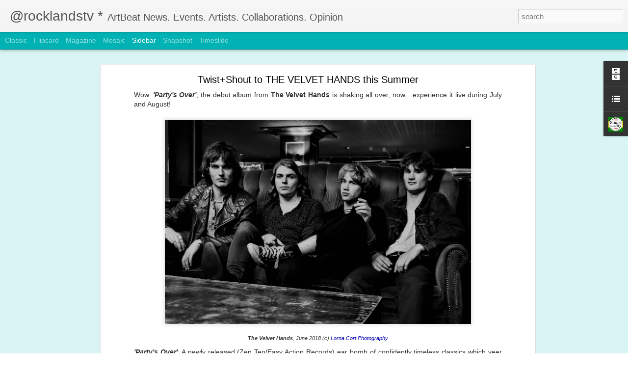

--- FILE ---
content_type: text/javascript
request_url: https://www.blogblog.com/dynamicviews/488fc340cdb1c4a9/js/sidebar.js
body_size: 37499
content:
(function(){blogger.compileTemplate('\x3c!-- Expected scope: Any. Attributes {format, type} --\x3e\n{template:Adsense}\n{block:HasAdsense}\n<div class=\'adsense\' data-host=\'{AdsenseHost}\' data-client=\'{AdsenseClient}\'\n     data-format=\'{format}\' data-type=\'{type}\'></div>\n{/block:HasAdsense}\n{/template:Adsense}\n\x3c!-- Attributes {class, top, bottom, title} --\x3e\n{template:Ribbon}\n{block:Ifurl}\n<a class="ribbon {class} {block:small}small{/block:small}" title="{title}" href="{url}" itemprop="url">\n{/block:Ifurl}\n{block:IfNoturl}\n<abbr class="ribbon {class} {block:small}small{/block:small}" title="{title}">\n{/block:IfNoturl}\n  <div class="top ribbon-piece">{top}</div>\n  <div class="bottom ribbon-piece">{bottom}</div>\n  <div class="tail">\n    <div class="left ribbon-piece"></div>\n    <div class="right ribbon-piece"></div>\n  </div>\n{block:Ifurl}\n</a>\n{/block:Ifurl}\n{block:IfNoturl}\n</abbr>\n{/block:IfNoturl}\n{/template:Ribbon}\n\n\x3c!-- Attributes {class, empty, value} --\x3e\n{template:Bubble}\n<span class="bubble {block:empty}empty{/block:empty} {class}" title="{title}">\n  <span class="bubble-content">{value}</span>\n  <span class="bubble-tail"></span>\n</span>\n{/template:Bubble}\n\n\x3c!-- Placeholder template for common (hidden) includes across views. --\x3e\n{template:MiscHidden}\n{block:browser:chrome}\n<div id="chromefix">\n\x3c!-- Fix Chrome 12+ bug with GPU accelerated composition causing\nflickering/performance issues. Note: put this last, else text glitches. --\x3e\n</div>\n{/block:browser:chrome}\n{/template:MiscHidden}\n\n{template:Loading}\n<div id="loading">\n  <span>{lang:Loading}</span>\n</div>\n{/template:Loading}\n\n{template:Menu}\n<div class="menu">\n  <span class="menu-heading">{Title}<span class="indicator"></span></span>\n  <ul>\n    {block:Items}\n    <li class="{Label}"><span class="menu-background"></span><a class="menu-item" href="{URL}" target="_self">{Label}</a></li>\n    {/block:Items}\n  </ul>\n</div>\n{/template:Menu}\n\n{template:QuickSearch}\n<div class="quick-search">\n  <ul class="results">\n  {block:Posts}\n    <li class="result" data-identifier="{PostID}">\n      {block:ShowThumbnail}\n      <img class=\'thumbnail\' src=\'{PhotoURL size="48" square="true"}\' style=\'width: 48px; height: 48px;\'/>\n      {/block:ShowThumbnail}\n      <span class="date" title="{TimeAgo}">{DayOfMonth}{DayOfMonthSuffix} {ShortMonth}, {Year}</span>\n      <span class="title" title="{Title}">{HTMLEscapedTitle}</span>\n      <div class="snippet">{Snippet term="{HTMLEscapedSearchQuery}" class="term" before="50" after="300" length="300"}</div>\n    </li>\n  {/block:Posts}\n  {block:HasPosts}\n  <li class="server">\n    <span class="message">{lang:Show all SearchResultCount}</span>\n  </li>\n  {/block:HasPosts}\n  {block:IfNotPosts}\n  <li class="server">\n    <span class="message">{lang:No results for SearchQuery2}</span>\n  </li>\n  {/block:IfNotPosts}\n  </ul>\n</div>\n{/template:QuickSearch}\n\n{template:Message}\n<div id="message"><span>{text}</span></div>\n{/template:Message}\n\n{template:EmptyMessage}\n{block:IfNotPostCount}{Message text="{lang:No posts found}"}{/block:IfNotPostCount}\n{/template:EmptyMessage}\n\n{template:AttributionContainer}\n<div id="attribution-container"></div>\n{/template:AttributionContainer}\n\x3c!-- Expected scope: Post --\x3e\n{template:Comments}\n<div class="comments" data-defer="{defer}">\n  <div class="comments-header toggle-switch">\n    {Bubble class="comments-count {class}" value="{CommentCount}" title="{CommentCountWithLabel}"}\n    <h3>\n    {block:CommentCount}{lang:View comments}{/block:CommentCount}\n    {block:IfNotCommentCount}{lang:Add a comment}{/block:IfNotCommentCount}\n    </h3>\n  </div>\n  {BloggerComments}\n</div>\n{/template:Comments}\n\n{template:GComments}\n\x3c!-- G+ comments, no longer available. The template is retained for backwards-compatibility. --\x3e\n{/template:GComments}\n\n{template:PlusCommentsCountBubble}\n\x3c!-- G+ comments, no longer available. The template is retained for backwards-compatibility. --\x3e\n{/template:PlusCommentsCountBubble}\n\n\x3c!-- Comments/Notes: interchangeable --\x3e\n{template:Notes}\n{Comments}\n{/template:Notes}\n\n\x3c!-- Expected scope: Post --\x3e\n{template:BloggerComments}\n<div class="comments-wrapper blogger-comments toggle-container" data-itemid="{PostID}">\n  <div class="comments-content"></div>\n  <div class="comments-footer">\n    <iframe frameborder="0" class="comments-replybox"\n        data-src="{BloggerBase}/comment/frame/{BlogID}?hl={Locale}&po={PostID}&lr={LoginRedirectParam}">\n    </iframe>\n  </div>\n</div>\n{/template:BloggerComments}\n\n\x3c!-- Expected scope: Post --\x3e\n{template:PlusComments}\n\x3c!-- G+ comments, no longer available. The template is retained for backwards-compatibility. --\x3e\n{/template:PlusComments}\n\n{template:CommentBubble}\n{block:Post.CommentCount}\n  {Bubble class="comments-count {class}" value="{Post.CommentCount}" title="{Post.CommentCountWithLabel}"}\n{/block:Post.CommentCount}\n{/template:CommentBubble}\n{template:GadgetDock}\n{block:Gadgets}\n<div id="gadget-dock" class="gadget-notifying"></div>\n{/block:Gadgets}\n{/template:GadgetDock}\n\n\x3c!-- Attributes {id} --\x3e\n{template:GadgetDockItem}\n<div class="gadget-item" data-gadget-id="{id}">\n</div>\n{/template:GadgetDockItem}\n\n\x3c!-- Attributes {title, icon, icon-selected} --\x3e\n{template:GadgetDockItemContents}\n  <div class="gadget-menu">\n    <div class="gadget-icons">\n      <img class="gadget-icon" src="{icon}" />\n      <img class="gadget-icon-selected" src="{icon-selected}" />\n    </div>\n    <span class="gadget-title">{title}</span>\n  </div>\n  <div class="gadget-container">\n    <div class="gadget">\n      <span class="gadget-title">{title}</span>\n      <div class="gadget-content"></div>\n    </div>\n  </div>\n{/template:GadgetDockItemContents}\n\n{template:GadgetDockResizeDetector}\n<iframe class="gadget-resize-detector"></iframe>\n{/template:GadgetDockResizeDetector}\n\x3c!-- Expected scope: Blog --\x3e\n{template:Header}\n<div id="header-container">\n  <div id="header" class="header">\n    <div class="header-bar">\n      {block:BlogID}{BlogHeader}{/block:BlogID}\n    </div>\n    <div class="header-drawer sticky open">\n      {block:HasViews}\n      <div id="views" class="{block:HasPages}menu{block:HasPages}{block:IfNotPages}tabs{block:IfNotPages}">\n        <span class="menu-heading">{CurrentView}<span class="indicator"></span></span>\n        <ul>\n          {block:Views}\n          <li class="{Label}"><span class="menu-background"></span><a class="menu-item{block:Current} current{/block:Current}" href="{URL}" target="_self" data-view-name="{Name}">{LocalizedLabel}</a></li>\n          {/block:Views}\n        </ul>\n      </div>\n      {/block:HasViews}\n      {block:HasPages}\n      <div id="pages" class="tabs">\n        <span class="menu-heading">Pages<span class="indicator"></span></span>\n        <ul>\n          {block:Pages}\n          <li><span class="menu-background"></span><a class="menu-item" data-item-type="page" data-id="{ID}" href="{URL}">{Label}</a></li>\n          {/block:Pages}\n        </ul>\n      </div>\n      {/block:HasPages}\n      <div class="blog-admin admin-controls">\n        <a class="new-post" href="{BloggerBase}/post-edit.g?blogID={BlogID}&from=pencil" target="_self" title="{lang:New post}"></a>\n        <a class="dashboard" href="https://www.blogger.com/home" target="_self" title="{lang:Dashboard}"></a>\n      </div>\n    </div>\n  </div>\n</div>\n<script>\n  blogger.template.header();\n\x3c/script>\n{/template:Header}\n\n{template:BlogHeader}\n<span class="title">\n  <a href="/" target="_self"><h1 title={JSTitle}>{Title}</h1></a>\n  {block:HasDescription}<h3 title={JSDescription}>{Description}</h3>{/block:HasDescription}\n</span>\n<input type="text" id="search" autocomplete="off" placeholder="{lang:Search}">\n{/template:BlogHeader}\n{template:Overview}\n<div id="overview">\n  <div class="overview-backdrop"></div>\n</div>\n{/template:Overview}\n\n{template:OverviewItem}\n<div class="overview-panel">\n  <div class="overview-wrap">\n    <div class="overview-inner">\n      <div class="overview-header">\n        <div class="overview-controls-left">\n          <a class="kd-button small left previous {block:IfNotPreviousPost}disabled{/block:IfNotPreviousPost}" title="{lang:Newer}" href="{PreviousPost}"><img width="21" height="21" src=\'[data-uri]\'/>\n          </a>\n          <a class="kd-button small right next {block:IfNotNextPost}disabled{/block:IfNotNextPost}" title="{lang:Older}" href="{NextPost}"><img width="21" height="21" src=\'[data-uri]\'/>\n          </a>\n        </div>\n        {Sharing url=\'{Permalink}\' httpUrl=\'{HttpPermalink}\' text=\'{Title}\' delay=\'1000\' width="90" disable-twitter="true" disable-facebook="true"}\n        <div class="overview-controls-right">\n          <a class="kd-button small close" title="{lang:Close}" href="/">\n            {OverviewCloseImage}\n          </a>\n        </div>\n      </div>\n      <div class="overview-content" tabindex="0">\n      {Post disable-sharing="false"}\n      </div>\n    </div>\n  </div>\n</div>\n{/template:OverviewItem}\n\n{template:ViewItem}\n<div class="viewitem-panel {block:Placeholder}placeholder{/block:Placeholder}">\n  <div class="viewitem-wrap">\n    <div class="viewitem-background"></div>\n    <div class="viewitem-header"></div>\n    <div class="viewitem-inner">\n      {block:Placeholder}\n      <span class="blogger-gear"></span>\n      {/block:Placeholder}\n      {block:IfNotPlaceholder}\n      <div class="viewitem-content" tabindex="0">\n      {block:Post}{Post}{/block:Post}\n      {block:Page}{Page}{/block:Page}\n      </div>\n      {block:IfNotPlaceholder}\n    </div>\n  </div>\n</div>\n{/template:ViewItem}\n\n{template:Lightbox}\n<div id="lightbox">\n  <div class="lightbox-backdrop"></div>\n  {LightboxItem}\n</div>\n{/template:Lightbox}\n\n{template:LightboxItem}\n<div class="lightbox-panel">\n  <div class="lightbox-wrap">\n    <div class="lightbox-inner">\n      <div class="lightbox-header">\n        <h2 class="lightbox-title" title="{title}">{title}</h2>\n        <div class="lightbox-controls-right">\n          <a class="kd-button small close" title="{lang:Close}" href="/">\n            {OverviewCloseImage}\n          </a>\n        </div>\n      </div>\n      <div class="lightbox-content" tabindex="0">\n        <div class="lightbox-contentwrap"></div>\n      </div>\n    </div>\n  </div>\n</div>\n{/template:LightboxItem}\n\n{template:OverviewCloseImage}\n<img width="21" height="21" src=\'[data-uri]\'/>\n{/template:OverviewCloseImage}\n\x3c!-- Expected scope: Post --\x3e\n{template:Post}\n  {block:Blogger}{BloggerPost}{/block:Blogger}\n  {block:IfNotBlogger}{GenericPost}{/block:IfNotBlogger}\n{/template:Post}\n\n{template:BloggerPost}\n<div class="article hentry {TagsAsClasses} {block:HasAdsense}has-ads{/block:HasAdsense}" itemscope itemtype="http://schema.org/BlogPosting">\n  {PostMetaData}\n  {block:HasAdsense}\n  <div class="adsense-aside">\n    {Adsense format="vertical"}\n  </div>\n  {/block:HasAdsense}\n  <div class="article-header">{PostHeader}</div>\n  <div class="article-content entry-content" itemprop="articleBody">\n  {block:Interstitial}{InterstitialSnippet}{/block:Interstitial}\n  {block:IfNotInterstitial}{Body}{/block:IfNotInterstitial}\n</div>\n  <div class="article-footer">\n    {PublishInfo}\n    {GeoLocationInfo}\n    {block:HasTags}\n    <div class="labels" itemprop="keywords">\n      {lang:Labels}: {block:Tags}<a class="label" href="{TagURL}" target="_self">{Tag}</a> {/block:Tags}\n    </div>\n    {/block:HasTags}\n    {block:IfNotdisable-sharing}\n    {Sharing url=\'{Permalink}\' httpUrl=\'{HttpPermalink}\' text=\'{HTMLEscapedTitle}\' width="90" defer="{defer-sharing}" delay=\'1000\'}\n    {/block:IfNotdisable-sharing}\n  </div>\n\n  {block:HasAdsense}\n  <div class="adsense-footer">\n    {Adsense format="horizontal"}\n  </div>\n  {/block:HasAdsense}\n\n  {block:IfNotdisable-comments}\n  {block:HasComments}\n    {Comments defer="{defer-comments}"}\n  {/block:HasComments}\n  {/block:IfNotdisable-comments}\n</div>\n{/template:BloggerPost}\n\n{template:PublishInfo}\n<div class="publish-info">\n  {block:PostAuthorURL}\n    {lang:Posted TimeAgo by PostAuthorName 2}\n  {block:PostAuthorURL}\n  {block:IfNotPostAuthorURL}\n    {lang:Posted TimeAgo by PostAuthorName}\n  {/block:IfNotPostAuthorURL}\n</div>\n{/template:PublishInfo}\n\n{template:PostMetaData}\n  {block:PhotoURL}\n    <meta itemprop="image_url" content="{PhotoURL}"/>\n    <meta itemprop="thumbnailUrl" content="{PhotoURL}"/>\n  {/block:PhotoURL}\n  <meta itemprop="blogId" content="{BlogID}"/>\n  <meta itemprop="postId" content="{PostID}"/>\n{/template:PostMetaData}\n\n{template:GeoLocationInfo}\n{block:HasGeoLocationName}\n<div class="geolocation-info">\n  {lang:Location GeoLocationName}\n</div>\n{/block:HasGeoLocationName}\n{/template:GeoLocationInfo}\n\n{template:GeoLocationURL}\nhttps://maps.google.com/maps?q={URLEncodedGeoLocationName}@{GeoLocationLatitude},{GeoLocationLongitude}&z=10\n{/template:GeoLocationURL}\n\n{template:PostHeader}\n{Ribbon class="date" top="{ShortMonth}" bottom="{DayOfMonth}" title="{TimeAgo}" url="{Permalink}"}\n<h1 class="title entry-title" itemprop="name">\n  {PostLink PostLinkContent=\'{ReblogBadge}{HTMLEscapedTitle}\'}\n  {PostAdmin}\n</h1>\n{/template:PostHeader}\n\n{template:PostLink}\n  {block:RelatedURL}\n  <a href="{RelatedURL}" {PostLinkAttribute}>{PostLinkContent}</a>\n  {/block:RelatedURL}\n  {block:IfNotRelatedURL}\n  <a href="{Permalink}" rel="bookmark" itemprop="url" data-item-type="post" data-id="{PostID}" {PostLinkAttribute}>{PostLinkContent}</a>\n  {/block:IfNotRelatedURL}\n{/template:PostLink}\n\n\x3c!-- Expected scope: Page --\x3e\n{template:Page}\n<div class="article hentry {TagsAsClasses}" itemscope itemtype="http://schema.org/BlogPosting">\n  <div class="article-header">\n    <h1 class="title entry-title">\n      <a href="{Permalink}" rel="bookmark" itemprop="url" data-item-type="page" data-id="{PageID}">{HTMLEscapedTitle}</a>\n      <span class="blog-admin"><a class="edit" href="{BloggerBase}/page-edit.g?blogID={BlogID}&pageID={PageID}&from=pencil" target="_self" title="Edit"></a></span>\n    </h1>\n  </div>\n  <div class="article-content entry-content" itemprop="articleBody">{Body}</div>\n  <div class="article-footer"></div>\n</div>\n{/template:Page}\n\n{template:PostAdmin}\n{block:Blogger}\n<span class="blog-admin"><a class="edit" href="{BloggerBase}/post-edit.g?blogID={BlogID}&postID={PostID}&from=pencil" target="_self" title="Edit"></a></span>\n{/block:Blogger}\n{/template:PostAdmin}\n\n{template:GenericPost}\n<div class="article hentry" itemscope itemtype="http://schema.org/BlogPosting">\n  <div class="article-header">{PostHeader}</div>\n  <div class="article-content entry-content" itemprop="articleBody">\n    \x3c!-- TODO(b/283383006): Check how should interstitial behave in this branch.--\x3e\n    {Body}\n    {block:Attachments}\n      {block:Photo}\n        <img src="{PhotoURL-HighRes}" width="{PhotoWidth}" height="{PhotoHeight}" alt="{Caption}" style="display: block;"/>\n      {/block:Photo}\n      {block:Video}{Video}{/block:Video}\n      {block:Article}\n      <div>\n        <h4>\n          <a href="{URL}" title="{Caption}">{Caption}</a>\n        </h4>\n        {block:HasContent}\n          <p>{Content}</p>\n        {/block:HasContent}\n      </div>\n      {/block:Article}\n    {/block:Attachments}\n  </div>\n  <div class="article-footer">\n    {PublishInfo}\n    {GeoLocationInfo}\n    {SharePlusOne url="{Permalink}" text="{HTMLEscapedTitle}"}\n  </div>\n  {block:HasComments}\n    {Comments defer="true"}\n  {/block:HasComments}\n</div>\n{/template:GenericPost}\n\n{template:InterstitialSnippet}\n  <p class="interstitial-snippet">{InterstitialMessage ClickHere=\'{ClickHere}\'}</p>\n{/template:InterstitialSnippet}\n\n{template:InterstitialMessage}\n  {lang:Post Interstitial Snippet}\n{/template:InterstitialMessage}\n\n{template:ClickHere}\n  {PostLink PostLinkContent=\'{lang:Click Here}\' PostLinkAttribute=\'data-no-self-select\'}\n{/template:ClickHere}\n\n{template:ReblogBadge}\n{block:Flickr}\n<span class="reblog-badge">\n<img src=\'[data-uri]\'/>\n</span>\n{/block:Flickr}\n{block:Plus}\n<span class="reblog-badge">\n<img src=\'[data-uri]\'/>\n</span>\n{/block:Plus}\n{block:YouTube}\n<span class="reblog-badge">\n<img src=\'[data-uri]\'/>\n</span>\n{/block:YouTube}\n{/template:ReblogBadge}\n\x3c!-- Expected scope: Any. Attributes {defer} --\x3e\n\x3c!-- TODO: revisit the disable logic --\x3e\n{template:Sharing}\n<div class="share-controls {block:defer}defer{/block:defer} {block:delay}delay{/block:delay}" data-defer="{defer}" data-delay="{delay}">\n{block:IfNotdisable-twitter}{ShareTwitter}{/block:IfNotdisable-twitter}\n{block:IfNotdisable-facebook}{ShareFacebook}{/block:IfNotdisable-facebook}\n</div>\n{/template:Sharing}\n\n{template:ShareTwitter}\n<span data-href="http://twitter.com/share" class="share-twitter twitter-share-button {block:defer}defer{/block:defer}" data-url="{url}" data-count="{count}" data-size="{size}" data-text={JSPlaintexttext}></span>\n{/template:ShareTwitter}\n\n{template:ShareFacebook}\n<span class="share-facebook {block:defer}defer{/block:defer}" data-url="{httpUrl}" data-count="{count}" data-layout="{layout}" data-text={JSPlaintexttext}></span>\n{/template:ShareFacebook}\n\n{template:Welcome}\n<style>\n  {LoadingCSS}\n\n  body {\n    background-color: #eee;\n  }\n  div {\n    height: 100px;\n    left: 50%;\n    margin-left: -50px;\n    margin-top: -50px;\n    text-align: center;\n    top: 50%;\n    width: 100px;\n    position: fixed;\n  }\n\n  .blogger-gear {\n    margin: 2px auto;\n  }\n\n  {text:Custom CSS}\n</style>\n<div>\n  <span class="blogger-gear"></span>\n</div>\n{/template:Welcome}\n\n{template:ErrorMessage}\n<style>\n  {CoreCSS}\n\n  #main {\n    background-color: #eee;\n    color: #e4e4e4;\n    font-size: 18px;\n    height: 100%;\n    left: 0;\n    overflow: hidden;\n    position: absolute;\n    top: 0;\n    width: 100%;\n  }\n\n  #main .fourOhFour {\n    color: #e0e0e0;\n  }\n\n  #message {\n    background-color: white;\n    {css-box-shadow value="inset 0px 0px 10px rgba(0, 0, 0, 0.6)"}\n    color: #cb4534;\n    font-size: 20px;\n    left: 50%;\n    margin-left: -200px;\n    margin-top: -50px;\n    overflow: hidden;\n    padding: 15px;\n    text-align: center;\n    text-shadow: 0px 1px 3px #999;\n    top: 50%;\n    width: 400px;\n    position: absolute;\n    {css-transform value="rotateZ(3deg)"}\n    {css-crossbrowser property="transform-style" value="preserve-3d"}\n  }\n\n  a, a:hover, a:visited {\n    color: #4d90fe;\n    text-decoration: none;\n  }\n  a:hover {\n    text-decoration: underline;\n  }\n</style>\n<div id="main">\n  <div id="message">\n    <span>{Value}</span>\n    <a id="home" href="{BlogURL}" target="_self" title="{lang:Home}">{lang:Home}</a>\n  </div>\n</div>\n{MiscHidden}\n<script>\n  const homelink = document.querySelector(\'#home\');\n  // Persist some blitz parameters of the current url when navigating home.\n  homelink.onclick = function() {\n    const url = blogger.tools.path.decode(homelink.getAttribute(\'href\'));\n    const currentUrl = blogger.tools.path.decode();\n\n    for (let prop in currentUrl.params) {\n      if (!url.params[prop]) {\n        url.params[prop] = currentUrl.params[prop];\n      }\n    }\n    window.location.href = url.encode();\n    return false;\n  };\n\n  // Let\'s make the 404 look more interesting.\n  const fragment = document.createDocumentFragment();\n  const parts = \'110010100\'; // 404 in binary.\n  const length = parts.length;\n  let position = 0;\n  let current = [];\n  for (let i = 0; i < 55555; i++) { // Make it long enough to fill the screen.\n    if (position == length) {\n      if (Math.random() > 0.6) { // Only add explicit 404 occasionally.\n        current.push(\' \');\n        fragment.appendChild(document.createTextNode(current.join(\'\')));\n        current = [\' \'];\n        const fourOhFour = document.createElement(\'span\');\n        fourOhFour.innerText = \'404\';\n        fourOhFour.className = \'fourOhFour\';\n        fragment.appendChild(fourOhFour);\n      }\n      position = 0;\n    } else {\n      if (Math.random() > 0.6) { // Randomly add spaces to make uneven.\n        current.push(parts[position++]);\n      } else {\n        current.push(\' \');\n      }\n    }\n  }\n  document.getElementById(\'main\').appendChild(fragment);\n\x3c/script>\n{/template:ErrorMessage}\n');blogger.compileTemplate('{template:BasicCSS}\n{CoreCSS}\n{ButtonCSS}\n{RibbonCSS}\n{BubbleCSS}\n{LoadingCSS}\n{MessageCSS}\n{SearchCSS}\n{PrintCSS}\n{AttributionContainerCSS}\n{/template:BasicCSS}\n\n{template:CoreCSS}\n\n/* Begin: reset styles */\n\nbody,div,ul,ol,li,input,textarea,p,abbr {\n  margin:0;\n  outline: none;\n  padding:0;\n}\nol,ul {\n  list-style:none;\n}\nh1,h2,h3,h4,h5,h6 {\n  font-size: 100%;\n  font-weight: normal;\n  margin: 0;\n  padding: 0;\n}\nimg {\n  border: none;\n}\n\n/* End: reset */\n\n#chromefix {\n  -webkit-transform: perspective(1); /* Chrome 12/13/14 flicker fix. */\n}\n\nbody {\n  background-color: {color:Background};\n  {block:image:Background}\n  background-image: url({image:Background});\n  background-position: left top;\n  background-repeat: no-repeat;\n  {/block:image:Background}\n  {block:text:BodyBackgroundCSS}\n  background: {text:BodyBackgroundCSS}; /* Override everything. */\n  background-color: {color:Background};\n  {/block:text:BodyBackgroundCSS}\n}\n\nbody, input, textarea {\n  font-family: {font:Text};\n  font-size: 14px;\n}\n\na,\na:focus {\n  color: {color:Link};\n  font-family: {font:Link};\n  outline: none;\n  text-decoration: none;\n  {css-transition value="color .3s"}\n}\n\na:visited {\n  color: {color:Link Visited};\n}\n\na:hover {\n  color: {color:Link Hover};\n  text-decoration: underline;\n}\n\nabbr.published {\n  outline: none;\n  text-decoration: none;\n  border: none;\n}\n\n.title {\n  color: {color:Post Title};\n  font-family: {font:Post Title};\n  font-size: 14px;\n}\n\n.title a {\n  color: {color:Post Title};\n  font-family: {font:Post Title};\n}\n\n/* Way to prevent any css animations during dom manip. */\n.instant, .instant * {\n  {css-transition value="none !important"}\n  {css-crossbrowser property="animation-iteration-count" value="0 !important"}\n}\n\n.adsense {\n  margin: 0 auto;\n  text-align: center;\n}\n\n/* Admin restricted links - obviously verified on server, but for easy templates. */\n\n.blog-admin,\n.item-control {\n  display: none;\n}\n\n@media only screen and (min-width: 768px) and (max-width: 1024px) {\n  .blog-admin,\n  .item-control {\n    margin-left: 14px;\n  }\n}\n\n#injected-iframe {\n  z-index: 9999 !important;\n}\n\n{/template:CoreCSS}\n\n{template:RibbonCSS}\n\n.ribbon {\n  color: #eee;\n  cursor: default;\n  display: inline-block;\n  text-align: center;\n  width: 35px;\n}\na.ribbon {\n  color: #eee;\n  cursor: pointer;\n  text-decoration: none;\n}\n\n.ribbon .ribbon-piece {\n  background-color: {color:Ribbon};\n  {css-box-shadow value="0 0 5px rgba(0, 0, 0, 0.2)"}\n  {css-transition value="background-color 0.5s ease-in"}\n}\n\n/* On hover color change. */\na.ribbon:hover .ribbon-piece {\n  background-color: {color:Ribbon Hover};\n  color: #eee;\n}\n\n.ribbon .top {\n  border-bottom: solid 1px rgba(255, 255, 255, 0.6);\n  {css-border-radius value="1px 1px 0px 0px"}\n  font-size: 11px;\n  padding: 4px 0;\n  position: relative;\n  text-transform: uppercase;\n}\n\n.ribbon .bottom {\n  font-size: 17px;\n  padding: 5px 0;\n}\n\n.ribbon .tail {\n  height: 10px;\n  overflow: hidden;\n  position: relative;\n}\n\n.ribbon .tail .left,\n.ribbon .tail .right {\n  height: 10px;\n  position: absolute;\n  top: -10px;\n  width: 50px;\n}\n\n.ribbon .tail .left{\n  left: -9px;\n  {css-transform value="rotate(-25deg)"}\n}\n\n.ribbon .tail .right{\n  right: -9px;\n  {css-transform value="rotate(25deg)"}\n}\n\n/* Do this with a transform? */\n.ribbon.small {\n  width: 25px;\n}\n.ribbon.small .top {\n  font-size: 9px;\n  padding: 2px 0;\n}\n.ribbon.small .bottom {\n  font-size: 12px;\n  padding: 3px 0;\n}\n.ribbon.small .tail {\n  height: 6px;\n}\n.ribbon.small .tail .left,\n.ribbon.small .tail .right {\n  height: 6px;\n  top: -7px;\n  width: 40px;\n}\n.ribbon.small .tail .left {\n  left: -6px;\n}\n.ribbon.small .tail .right {\n  right: -6px;\n}\n\n{/template:RibbonCSS}\n\n{template:BubbleCSS}\n\n.bubble {\n  background-color: {color:Bubble};\n  background-position: center center;\n  border-radius: 3px;\n  border: solid 1px {color:Bubble};\n  color: white;\n  cursor: default;\n  display: inline-block;\n  font-size: 12px;\n  padding: 2px 0;\n  position: relative;\n  text-align: center;\n  {css-transition-property value="background-color, border-color"}\n  {css-transition-duration value="0.5s"}\n  {css-transition-timing-function value="ease-in"}\n  width: 26px;\n}\n\n.bubble.light {\n  background-color: {color:Bubble lighten="45%"};\n  border-color: {color:Bubble lighten="45%"};\n}\n\n.bubble.empty {\n  color: {color:Bubble};\n  border: solid 1px {color:Bubble lighten="20%"};\n  {css-box-shadow value="none"}\n  background-color: white;\n}\n\n.bubble .bubble-tail,\n.bubble.empty .bubble-tail:after {\n  border-color: {color:Bubble} transparent transparent transparent;\n  border-style:solid;\n  border-width: 5px;\n  bottom: -10px;\n  content: \'\';\n  height: 0;\n  left: 50%;\n  margin-left: -5px;\n  position: absolute;\n  {css-transition value="border-color 0.5s ease-in"}\n  width: 0;\n}\n\n.bubble.light .bubble-tail {\n  border-color: {color:Bubble lighten="45%"} transparent transparent transparent;\n}\n\n.bubble.empty .bubble-tail {\n  border-color: {color:Bubble lighten="20%"} transparent transparent transparent;\n}\n\n.bubble.empty .bubble-tail:after {\n  left: 0;\n  top: -6px;\n  border-color: white transparent transparent transparent;\n}\n\n/* On hover color change.\n.bubble:hover {\n  background-color: #d14836;\n  border-color: #d14836;\n}\n\n.bubble.empty:hover {\n  /*background-color: white;\n  border-color: #d14836;\n  color: #d14836;\n}\n\n.bubble:hover .bubble-tail {\n  border-color: #d14836 transparent transparent transparent !important;\n}\n*/\n\n{/template:BubbleCSS}\n\n{template:SharingCSS}\n\n.share-controls {\n  overflow: hidden;\n  text-align: center;\n  white-space: nowrap;\n}\n\n.share-controls span,\n.share-controls iframe {\n  height: 20px !important;\n}\n\n.share-controls .share-plusone,\n.share-controls .share-twitter,\n.share-controls .share-facebook {\n  /* PlusOne tries to reset a lot of settings, don\'t let it. */\n  background-repeat: no-repeat !important;\n  background-position: left center !important;\n  display: inline-block;\n  margin: 0;\n}\n\n.share-controls .share-plusone {\n  height: 20px;\n  /* Don\'t touch anything other than min-width, causes havoc with +1 */\n  min-width: 90px;\n  {css-transition value="min-width 0.3s"}\n}\n.share-controls .share-plusone.defer {\n  min-width: 34px;\n}\n.share-controls .share-plusone.delay {\n  min-width: 90px;\n}\n\n.share-controls .share-twitter {\n  height: 20px;\n  width: 110px;\n  {css-transition value="width 0.3s"}\n}\n.share-controls .share-twitter.defer {\n  width: 57px;\n}\n.share-controls .share-twitter.delay {\n  width: 110px;\n}\n\n.share-controls .share-facebook {\n  height: 20px;\n  width: 90px;\n  {css-transition value="width 0.3s"}\n}\n.share-controls .share-facebook.defer {\n  width: 51px;\n}\n.share-controls .share-facebook.delay {\n  width: 90px;\n}\n\n{/template:SharingCSS}\n\n{template:LoadingCSS}\n\nbody.loading #loading {\n  opacity: 0.75;\n  margin-bottom: 0;\n}\n\n#loading {\n  background-color: #000;\n  border-radius: 6px 6px 0px 0px;\n  border: solid 1px #666;\n  border-bottom: none;\n  bottom: 0;\n  box-shadow: 0 0 4px #333;\n  color: white;\n  font-size: 18px;\n  left: 50%;\n  margin-bottom: -50px;\n  margin-left: -60px;\n  opacity: 0;\n  padding: 5px 0px;\n  position: fixed;\n  text-align: center;\n  {css-transition value="opacity 0.5s, margin-bottom 0.5s"}\n  {css-transition-delay value="279ms"}\n  width: 120px;\n  z-index: 999;\n}\n\n#loading span {\n  background-repeat: no-repeat;\n  background-position: right center;\n  background-image: url([data-uri]);\n  display: inline-block;\n  height: 30px;\n  line-height: 30px;\n  padding-right: 30px;\n}\n\n#loading span:after {\n  content: \'...\';\n}\n\n.blogger-gear {\n  background-repeat: no-repeat;\n  background-position: center center;\n  background-image: url([data-uri]);\n  display: inline-block;\n  height: 95px;\n  width: 95px;\n}\n\n{/template:LoadingCSS}\n\n{template:ButtonCSS}\n.kd-button {\n  background-color: #f5f5f5;\n  background-image: -webkit-gradient(linear,left top,left bottom,from(#f5f5f5),to(#f1f1f1));\n  background-image: -webkit-linear-gradient(top,#f5f5f5,#f1f1f1);\n  background-image: -moz-linear-gradient(top,#f5f5f5,#f1f1f1);\n  background-image: -ms-linear-gradient(top,#f5f5f5,#f1f1f1);\n  background-image: -o-linear-gradient(top,#f5f5f5,#f1f1f1);\n  background-image: linear-gradient(top,#f5f5f5,#f1f1f1);\n  border: 1px solid #DCDCDC;\n  border: 1px solid rgba(0,0,0,0.1);\n  {css-border-radius value="2px"}\n  {css-box-sizing value="content-box"}\n  color: #222;\n  cursor:default;\n  display: inline-block;\n  font-size: 11px;\n  font-weight: bold;\n  height: 27px;\n  line-height: 27px;\n  min-width: 54px;\n  padding: 0 8px;\n  text-align: center;\n  {css-transition value="all 0.218s"}\n  {css-user-select value="none"}\n}\n.kd-button:hover {\n  background-color: #f8f8f8;\n  background-image: -webkit-gradient(linear,left top,left bottom,from(#f8f8f8),to(#f1f1f1));\n  background-image: -webkit-linear-gradient(top,#f8f8f8,#f1f1f1);\n  background-image: -moz-linear-gradient(top,#f8f8f8,#f1f1f1);\n  background-image: -ms-linear-gradient(top,#f8f8f8,#f1f1f1);\n  background-image: -o-linear-gradient(top,#f8f8f8,#f1f1f1);\n  background-image: linear-gradient(top,#f8f8f8,#f1f1f1);\n  border: 1px solid #C6C6C6;\n  {css-box-shadow value="0px 1px 1px rgba(0,0,0,0.1)"}\n  color: #222;\n  {css-transition value="all 0.0s"}\n}\n.kd-button:active {\n  background-color: #f6f6f6;\n  background-image: -webkit-gradient(linear,left top,left bottom,from(#f6f6f6),to(#f1f1f1));\n  background-image: -webkit-linear-gradient(top,#f6f6f6,#f1f1f1);\n  background-image: -moz-linear-gradient(top,#f6f6f6,#f1f1f1);\n  background-image: -ms-linear-gradient(top,#f6f6f6,#f1f1f1);\n  background-image: -o-linear-gradient(top,#f6f6f6,#f1f1f1);\n  background-image: linear-gradient(top,#f6f6f6,#f1f1f1);\n  border: 1px solid #C6C6C6;\n  {css-box-shadow value="inset 0px 1px 2px rgba(0,0,0,0.1)"}\n  color: #333;\n}\n\n.kd-button:focus, .kd-button.right:focus, .kd-button.left:focus{\n  border: 1px solid #4d90fe;\n  outline: none;\n  z-index: 4 !important;\n}\n\n.kd-button.left {\n  {css-border-radius value="2px 0 0 2px"}\n  border-right-color: transparent;\n  margin-right: 0;\n}\n.kd-button.left:hover {\n  border-right: 1px solid #c6c6c6;\n}\n.kd-button.right {\n  {css-border-radius value="0 2px 2px 0"}\n  margin-left:-5px;\n}\n\n.kd-button.right:hover {\n  border-left: 1px solid #c6c6c6;\n}\n.kd-button img {\n  display: inline-block;\n  margin: -3px 0 0;\n  *margin:4px 0 0; /*IE7*/\n  opacity: 0.55;\n  vertical-align: middle;\n}\n\n.kd-button.selected img {\n  opacity: 0.9;\n}\n.kd-button:hover img {\n  opacity: 0.72;\n}\n.kd-button:active img {\n  opacity: 1.0;\n}\n/*disabled buttons*/\n.kd-button.disabled,\n.kd-button.disabled:hover,\n.kd-button.disabled:active {\n  background: #FFF;\n  border: 1px solid #f3f3f3;\n  border: 1px solid rgba(0,0,0,0.05);\n  color: #b8b8b8;\n  cursor: default;\n  pointer-events: none;\n}\n.kd-button.disabled:active{\n  {css-box-shadow value="inset 0px 1px 2px rgba(0,0,0,0.1)"}\n}\n.kd-button.disabled img {\n  opacity: 0.5;\n}\n.kd-button.small {\n  min-width: 36px;\n  padding: 0;\n  width: 36px;\n}\n{/template:ButtonCSS}\n\n{template:MessageCSS}\n#message {\n  position: fixed;\n  text-align: center;\n  top: 40%;\n  width: 100%;\n}\n#message span {\n  background-color: white;\n  border-radius: 6px;\n  color: #333;\n  box-shadow: 0 0 4px #666;\n  display: inline-block;\n  font-family: arial;\n  font-size: 16px;\n  padding: 15px;\n  white-space: no-wrap;\n}\n{/template:MessageCSS}\n\n{template:SearchCSS}\n\n.quick-search {\n  background-color: white;\n  border: 1px solid rgba(0, 0, 0, 0.2);\n  {css-border-radius value="5px"}\n  {css-box-shadow value="0 4px 16px rgba(0, 0, 0, 0.2)"}\n  padding: 5px;\n  width: 450px;\n  z-index: 10001;\n}\n\n.quick-search li {\n  cursor: pointer;\n}\n\n.quick-search .result {\n  border: solid 1px transparent;\n  clear: both;\n  font-size: 13px;\n  height: 48px;\n  margin: -1px;\n  overflow: hidden;\n  padding: 7px;\n  position: relative;\n}\n\n.quick-search .title {\n  display: inline-block;\n  font-size: 15px;\n  left: 60px;\n  overflow: hidden;\n  position: absolute;\n  right: 130px;\n  text-overflow: ellipsis;\n  text-shadow: 1px 1px 2px rgba(0, 0, 0, 0.3);\n  top: 5px;\n  white-space: nowrap;\n}\n\n.quick-search .date {\n  color: #dd4b39;\n  font-size: 15px;\n  margin-left: 5px;\n  position: absolute;\n  right: 5px;\n  text-shadow: 1px 1px 2px rgba(0, 0, 0, 0.1);\n  top: 5px;\n}\n\n.quick-search .snippet {\n  color: #888;\n  left: 60px;\n  line-height: 1.25;\n  max-height: 35px;\n  overflow: hidden;\n  position: absolute;\n  right: 5px;\n  text-align: justify;\n  top: 24px;\n}\n\n.quick-search .thumbnail {\n  {css-border-radius value="5px"}\n  box-shadow: 0 2px 4px rgba(0, 0, 0, 0.3);\n  left: 5px;\n  margin-right: 7px;\n  position: absolute;\n  top: 5px;\n}\n\n.quick-search .result:hover,\n.quick-search .result.active {\n  background-color: #f9edbe;\n  border: solid 1px #f0c36d;\n  {css-box-shadow value="0 2px 4px rgba(0, 0, 0, 0.2)"}\n}\n\n.quick-search .result:hover .snippet,\n.quick-search .result.active .snippet {\n  color: #333;\n}\n\n.quick-search .result .term {\n  background-color: #f9edbe;\n  color: black;\n}\n\n.quick-search .result:hover .term,\n.quick-search .result:active .term {\n  background-color: transparent;\n}\n\n.quick-search .server {\n  border: solid 1px transparent;\n  margin: -1px;\n  padding: 10px;\n  text-align: center;\n}\n\n.quick-search li + .server {\n  border-top: solid 1px #ddd;\n}\n\n.quick-search .server:hover,\n.quick-search .server.active {\n  background-color: #eaeaea;\n  border: solid 1px #ccc;\n  {css-box-shadow value="0 2px 4px rgba(0, 0, 0, 0.2)"}\n}\n\n.quick-search .message {\n  color: #4d90fe;\n  display: block;\n  font-size: 16px;\n  text-shadow: 1px 1px 2px rgba(0, 0, 0, 0.1);\n}\n\n.quick-search .search_query {\n  color: black;\n}\n\n.quick-search .count {\n  color: #222;\n  display: block;\n  font-size: 14px;\n}\n\n#search.searching {\n  background-image: url([data-uri]);\n  background-position: center right;\n  background-repeat: no-repeat;\n  {css-transition value="none"}\n}\n{/template:SearchCSS}\n\n{template:AttributionContainerCSS}\n#attribution-container {\n  padding: 8px;\n}\n{/template:AttributionContainerCSS}\n{template:CommentCSS}\n\n.comments {\n  clear: both;\n  margin-top: 10px;\n}\n\n.comments .comments-header,\n.comments .comments-footer {\n  text-align: center;\n}\n\n.comments .comments-header {\n  margin-bottom: 10px;\n}\n\n.comments .comments-header .comments-count {\n  top: -2px;\n}\n\n.comments .comments-header h3 {\n  display: inline-block;\n  padding: 5px;\n}\n\n@media only screen and (max-device-width: 1024px) {\n  .comments .comments-header h3 {\n    color: #222;\n    font-family: arial,sans-serif;\n    text-decoration: underline;\n  }\n}\n.comments .toggle-switch:hover h3 {\n  cursor: pointer;\n  text-decoration: underline;\n}\n\n/* Added by blogger for ghosted/removed comments .*/\n.comments .deleted-comment {\n  font-style: italic;\n  opacity: 0.5;\n}\n\n/* While loading, hide the comment count, and then show an indicator. */\n.comments.loading .comments-header .comments-count .bubble-content {\n  visibility: hidden;\n}\n\n.comments.loading .comments-header .comments-count {\n  background-image: url([data-uri]);\n  background-position: center center;\n  background-repeat: no-repeat;\n  {css-transition value="none"}\n}\n\n.blogger-comments .comments-content {\n  background-color: whitesmoke;\n  font-size: 13px;\n  margin-bottom: 16px;\n  {css-border-radius value="10px"}\n  {css-transition value="all 0.5s ease-in"}\n}\n\n@media only screen and (max-device-width: 1024px) {\n  .blogger-comments .comments-content {\n    background-color: #f1f1f1;\n    border: 1px solid #bbb;\n    {css-border-radius value="0"}\n  }\n}\n.blogger-comments .comments-content .comment-actions {\n  color: #999;\n}\n.comments .comment .comment-actions a {\n  padding-top: 5px;\n  padding-right: 5px;\n}\n.comments .comment .comment-actions a:hover {\n  text-decoration: underline;\n}\n.blogger-comments .comments-content .secondary-link {\n  color: #69c;\n}\n.blogger-comments .comments-content .comment-thread {\n  list-style-type: none;\n  padding: 0;\n  text-align: left;\n}\n.blogger-comments .comments-content .inline-thread {\n  padding: 0.5em;\n}\n.blogger-comments .comments-content .comment-thread {\n  margin: 8px;\n}\n.blogger-comments .comments-content .comment-thread:empty {\n  display: none;\n}\n.blogger-comments .comments-content .comment-replies {\n  background-color: #ebebeb;\n  margin-top: 1em;\n  margin-left: 36px;\n  {css-border-radius value="10px"}\n}\n.blogger-comments .comments-content .comment {\n  border-bottom: 1px solid #e3e3e3;\n  margin-bottom: 16px;\n  padding-bottom: 8px;\n}\n.blogger-comments .comments-content .comment:first-child {\n  padding-top: 16px;\n}\n.blogger-comments .comments-content .comment:last-child {\n  border-bottom: 0;\n  padding-bottom: 0;\n}\n.blogger-comments .comments-content .comment-body {\n  position: relative;\n}\n.blogger-comments .comments-content .user {\n  font-style: normal;\n  font-weight: bold;\n}\n.blogger-comments .comments-content .datetime {\n  margin-left: 6px;\n}\n.blogger-comments .comments-content .comment-header,\n.blogger-comments .comments-content .comment-content {\n  margin: 0 0 8px;\n}\n.blogger-comments .comments-content .comment-content {\n  text-align: justify;\n}\n.blogger-comments .comments-content .owner-actions {\n  position: absolute;\n  right: 0;\n  top: 0;\n}\n\n.blogger-comments .comments-replybox {\n  border: none;\n  height: 250px;\n  width: 100%;\n}\n\n.blogger-comments .comment-replybox-single {\n  margin-top: 5px;\n  margin-left: 48px;\n}\n.blogger-comments .comment-replybox-thread {\n  margin-top: 5px;\n}\n\n.blogger-comments .comments-content .user,\n.blogger-comments .comments-content .user a {\n  color: {color:Text};\n}\n\n.blogger-comments .icon.blog-author {\n  width: 18px;\n  height: 18px;\n  display: inline-block;\n  background-repeat: no-repeat;\n  background-image: url([data-uri]);\n  margin: 0 0 -4px 6px;\n}\n\n.blogger-comments .comments-content .loadmore a {\n  background: #fafafa;\n  border-top: 1px solid #e3e3e3;\n  display: block;\n  padding: 10px 16px;\n  text-align: center;\n}\n\n.blogger-comments .thread-toggle {\n  cursor: pointer;\n  display: inline-block;\n  color: {color:Link};\n}\n\n.blogger-comments .continue {\n  cursor: pointer;\n}\n\n.blogger-comments .continue a {\n  color: #888;\n  display: block;\n  padding: 0.5em;\n  background: white;\n  border: 1px solid #CCC;\n  {css-box-shadow value="inset 1px 1px 3px #888"}\n}\n\n.blogger-comments .comments-content .loadmore:hover a {\n  background: #f1f1f1;\n  border-top: 1px solid #fff;\n}\n\n.blogger-comments .comments-content .loadmore {\n  cursor: pointer;\n  max-height: 3em;\n}\n\n.blogger-comments .comments-content .loadmore.loaded {\n  max-height: 0px;\n  opacity: 0;\n  overflow: hidden;\n  {css-transition value="all 0.5s ease-in"}\n}\n\n@media only screen and (max-device-width: 1024px) {\n  .blogger-comments .comments-content .loadmore a,\n  .blogger-comments .comments-content .loadmore:focus a {\n    background: none;\n    border-top: 1px solid #ccc;\n  }\n}\n.blogger-comments .thread-chrome.thread-collapsed {\n  display: none;\n}\n\n.blogger-comments .thread-toggle {\n  display: inline-block;\n}\n\n.blogger-comments .thread-toggle .thread-arrow {\n  display: inline-block;\n  height: 6px;\n  width: 7px;\n  overflow: visible;\n  margin: 0.3em;\n  padding-right: 4px;\n}\n\n.blogger-comments .thread-expanded .thread-arrow {\n  background: url("[data-uri]") no-repeat scroll 0 0 transparent;\n}\n\n.blogger-comments .thread-collapsed .thread-arrow {\n  background: url("[data-uri]") no-repeat scroll 0 0 transparent;\n}\n\n.blogger-comments .avatar-image-container {\n  float: left;\n  width: 36px;\n  max-height: 36px;\n  overflow: hidden;\n}\n\n.blogger-comments .avatar-image-container img {\n  width: 36px;\n}\n\n.blogger-comments .comment-block {\n  margin-left: 48px;\n  position: relative;\n}\n\n/* Responsive styles. */\n@media screen and (max-device-width: 480px) {\n  .blogger-comments .comments-content .comment-replies {\n    margin-left: 0;\n  }\n}\n{/template:CommentCSS}\n{template:CommonCSS}\n{BasicCSS}\n{HeaderCSS}\n{OverviewCSS}\n{ViewItemCSS}\n{PostCSS}\n{CommentCSS}\n{SharingCSS}\n{GadgetDockCSS}\n{/template:CommonCSS}\n\n{template:CSS}\n{CommonCSS}\n{ViewCSS}\n{CustomCSS}\n{text:Custom CSS}\n{/template:CSS}\n\x3c!-- Attributes {gadgetSidebar} --\x3e\n{template:GadgetDockCSS}\n{block:Gadgets}\n{block:IfNotgadgetSidebar}\n#gadget-dock {\n  background-color: #333;\n  width: 50px;\n  {css-box-shadow value="0 1px 3px rgba(0, 0, 0, 0.3)"};\n  {css-border-radius value="2px 0 0 2px"};\n  {block:IfNotMobile}\n  {css-transition value="right 0.15s ease-in-out"};\n  {/block:IfNotMobile}\n  position: fixed;\n  right: -40px;\n  top: 124px;\n  z-index: 3000;\n}\n\n{block:IfNotMobile}\n#gadget-dock:hover,\n{/block:IfNotMobile}\n#gadget-dock.gadget-notifying,\n#gadget-dock.gadget-opening {\n  right: 0;\n}\n\n/* expand the hover area */\n#gadget-dock:after {\n  content: \'\';\n  display: block;\n  width: 90px;\n  height: 110%;\n  position: absolute;\n  top: -5%;\n  left: -40px;\n  z-index: -100;\n}\n\n#gadget-dock.gadget-opening:after {\n  display: none;\n}\n\n.gadget-item {\n  position: relative;\n  z-index: 1;\n}\n\n.gadget-selected {\n  z-index: 0;\n}\n\n.gadget-item:empty {\n  display: none;\n}\n\n.gadget-menu {\n  cursor: pointer;\n  background-color: #333;\n  border-top: 1px solid #585858;\n  text-align: center;\n  z-index: 0;\n}\n\n.gadget-icons {\n  width: 50px;\n  height: 50px;\n  line-height: 50px;\n}\n\n.gadget-menu .gadget-title {\n  display: none;\n}\n\n.gadget-selected .gadget-menu {\n  background-color: white;\n  border-color: #ccc;\n}\n\n.gadget-item:first-child .gadget-menu {\n  border-top: 1px solid transparent;\n  {css-border-radius value="2px 0 0 0"}\n}\n\n.gadget-selected.gadget-item:first-child .gadget-menu {\n  border-color: #ccc;\n  {css-border-radius value="0"}\n}\n\n.gadget-item:last-child .gadget-menu {\n  {css-border-radius value="0 0 0 2px"}\n}\n\n.gadget-selected.gadget-item:last-child .gadget-menu {\n  {css-border-radius value="0"}\n}\n\n.gadget-icon, .gadget-icon-selected {\n  display: inline-block;\n  max-width: 30px;\n  max-height: 30px;\n  vertical-align: middle;\n}\n\n.gadget-icon-selected {\n  display: none;\n}\n\n.gadget-selected .gadget-icon {\n  display: none;\n}\n\n.gadget-selected .gadget-icon-selected {\n  display: inline-block;\n}\n{/block:IfNotgadgetSidebar}\n\n{block:IfgadgetSidebar}\n#gadget-dock {\n  background-color: #f9f9f9;\n  position: relative;\n  top: auto !important;\n  z-index: 3000;\n}\n\n.gadget-item {\n  border-width: 0 1px 0 0;\n  border-color: transparent;\n  border-style: solid;\n  cursor: pointer;\n  padding: 0 20px;\n  height: 46px;\n  line-height: 46px;\n  box-sizing: border-box;\n}\n\n.gadget-selected {\n  background-color: white;\n  border-width: 1px 1px 1px 0;\n  border-color: #ccc;\n}\n\n.gadget-menu {\n  border-width: 1px 0 1px 0;\n  border-color: #eaeaea transparent #fbfbfb transparent;\n  border-style: solid;\n}\n\n.gadget-item:first-child .gadget-menu {\n  border-color: transparent transparent #fbfbfb transparent;\n}\n\n.gadget-item:last-child .gadget-menu {\n  border-color: #eaeaea transparent transparent transparent;\n}\n\n.gadget-selected .gadget-menu {\n  border-style: none;\n}\n\n.gadget-menu .gadget-title {\n  color: #1c52ba;\n  font-size: 14px;\n  padding-left: 4px;\n  vertical-align: middle;\n}\n\n.gadget-item:hover .gadget-menu .gadget-title {\n  text-decoration: underline;\n}\n\n.gadget-selected .gadget-menu .gadget-title {\n  color: #545659;\n}\n\n.gadget-selected:hover .gadget-menu .gadget-title {\n  text-decoration: none;\n}\n\n.gadget-icons {\n  display: inline-block;\n  width: 18px;\n  height: 18px;\n  vertical-align: middle;\n}\n\n.gadget-icon {\n  display: none;\n}\n\n.gadget-icon-selected {\n  display: inline-block;\n  opacity: 0.75;\n  max-width: 18px;\n  max-height: 18px;\n  vertical-align: top;\n}\n{/block:IfgadgetSidebar}\n\n.gadget-container {\n  background-color: white;\n  {css-box-shadow value="0 1px 3px rgba(0, 0, 0, 0.3)"};\n  line-height: 1.4em;\n  text-align: left;\n  visibility: hidden;\n  z-index: -1;\n  margin-left: 100%;\n  word-wrap: break-word;\n  max-width: 700px;\n}\n\n{block:IfNotgadgetSidebar}\n.gadget-container {\n  {block:IfNotMobile}\n  {css-transition value="right 0.15s ease-in-out, opacity 0.15s ease-in-out"};\n  {/block:IfNotMobile}\n  opacity: 0;\n  position: absolute;\n  top: 0;\n  right: -100px;\n}\n\n{block:IfNotMobile}\n.gadget-container:hover,\n.gadget-item:hover .gadget-container,\n{/block:IfNotMobile}\n.gadget-selected .gadget-container {\n  visibility: visible;\n  right: 49px;\n  opacity: 1;\n}\n\n.gadget-selected .gadget-container {\n  border: 1px solid #ccc;\n  {css-border-radius value="2px 0 0 2px"};\n  cursor: auto;\n  z-index: -100;\n}\n\n.gadget-selected.gadget-dock-overflow-bottom .gadget-container {\n  position: fixed;\n  bottom: 27px;\n  top: auto;\n}\n\n.gadget-selected.gadget-dock-overflow-client-area .gadget-container {\n  position: fixed;\n  top: 0;\n  bottom: 24px;\n}\n{/block:IfNotgadgetSidebar}\n\n{block:IfgadgetSidebar}\n.gadget-container {\n  border: 1px solid #ccc;\n  cursor: auto;\n  position: absolute;\n  top: 0;\n  right: 199px;\n}\n\n.gadget-selected .gadget-container {\n  visibility: visible;\n}\n\n.gadget {\n  overflow-y: auto;\n  max-height: 600px;\n}\n{/block:IfgadgetSidebar}\n\n/* HACK: Because IE8 ignores max-width when "overflow-y: scroll" is set */\n/* the scroll-bar is shown by the child element of .gadget-container.   */\n.gadget {\n  margin: 0;\n  padding: 0;\n  width: 100%;\n  height: 100%;\n  /* IE scroll-bar */\n  scrollbar-arrow-color: white;\n  scrollbar-track-color: white;\n  scrollbar-face-color: #999;\n  scrollbar-highlight-color: #999;\n  scrollbar-shadow-color: #999;\n  scrollbar-3dlight-color: white;\n  scrollbar-darkshadow-color: white;\n}\n.gadget-selected.gadget-dock-overflow-client-area .gadget {\n  overflow-y: scroll;\n}\n\n.gadget::-webkit-scrollbar {\n  width: 14px;\n}\n\n.gadget::-webkit-scrollbar:hover {\n  background-color: #f3f3f3;\n}\n\n.gadget::-webkit-scrollbar-thumb {\n  border-width: 0 0 0 4px;\n  border-color: #999;\n  border-style: solid;\n}\n\n.gadget::-webkit-scrollbar-thumb:hover {\n  border-width: 0 0 0 12px;\n}\n\n.gadget::-webkit-scrollbar-button {\n  width: 14px;\n  height: 16px;\n}\n\n.gadget::-webkit-scrollbar-corner {\n  background-color: transparent;\n}\n\n\n.gadget-content {\n  display: block;\n  height: 0;\n  overflow: hidden;\n  position: relative;\n}\n\n.gadget-selected .gadget-content {\n  height: auto;\n}\n\n.gadget-container .gadget-title {\n  background-color: #333;\n  color: white;\n  display: block;\n  font-size: 14px;\n  padding: 1px 16px 0 16px;\n  height: 50px;\n  line-height: 50px;\n  white-space: nowrap;\n  text-overflow: ellipsis;\n  overflow: hidden;\n  position: relative;\n}\n\n.gadget-container .gadget-title:hover {\n  text-decoration: underline;\n}\n\n.gadget-selected .gadget-container .gadget-title {\n  background-color: transparent;\n  color: black;\n  font-size: 16px;\n  height: 40px;\n}\n\n.gadget-selected .gadget-container .gadget-title:hover {\n  text-decoration: none;\n}\n\n.gadget-content {\n  background-color: white;\n}\n\n.gadget-resize-detector {\n  background-color: transparent;\n  border-style: none;\n  margin: 0;\n  padding: 0;\n  outline: 0;\n  width: 0;\n  height: 100%;\n  position: absolute;\n  right: 0;\n  top: 0;\n  z-index: -1;\n}\n\n{/block:Gadgets}\n{/template:GadgetDockCSS}\n{template:HeaderCSS}\n\n#header-container {\n  height: 105px;\n}\n\n#header {\n  {block:IfNotMobile}\n  left: 0;\n  position: fixed;\n  top: 0;\n  {/block:IfNotMobile}\n  width: 100%;\n  z-index: 1000;\n}\n\n#header .header-bar {\n  {block:IfNotimage:Header} /* No custom image, put slight gradient. */\n  background-image: -moz-linear-gradient(\n      center top,\n      rgba(255, 255, 255, 0.1),\n      rgba(100, 100, 100, 0.05)\n  );\n  background-image: -webkit-gradient(\n      linear,\n      left top,\n      left bottom,\n      from(rgba(255, 255, 255, 0.3)),\n      to(rgba(255, 255, 255, 0.05))\n  );\n  {/block:IfNotimage:Header}\n  {block:image:Header}\n  background-image: url({image:Header});\n  background-position: left top;\n  background-repeat: no-repeat;\n  {/block:image:Header}\n  {block:text:HeaderBackgroundCSS}\n  background: {text:HeaderBackgroundCSS}; /* Override everything. */\n  {/block:text:HeaderBackgroundCSS}\n  background-attachment: scroll; /* Chrome, really? */\n  background-color: {color:Header Background};\n  {css-box-shadow value="0 0 5px 0px rgba(0, 0, 0, 0.3)"}\n  height: 65px;\n  position: absolute;\n  top: 0;\n  left: 0;\n  width: 100%;\n  z-index: 1001;\n}\n\n#header .header-bar .title {\n  display: block;\n  height: 65px;\n  line-height: 65px;\n  margin-left: 20px;\n  margin-right: 235px;\n  overflow: hidden;\n  text-decoration: none;\n  text-overflow: ellipsis;\n  white-space: nowrap;\n}\n\n#header .header-bar .title h1,\n#header .header-bar .title h3 {\n  display: inline;\n  height: 65px;\n  {block:IfNotimage:Header}\n  text-shadow: 1px 1px 1px rgba(255, 255, 255, 0.3);\n  {/block:IfNotimage:Header}\n  white-space: nowrap;\n}\n\n#header .header-bar .title h1 {\n  color: {color:Blog Title};\n  font-family: {font:Blog Title};\n  font-size: 28px;\n}\n\n#header .header-bar .title h3 {\n  color: {color:Blog Description};\n  font-family: {font:Blog Description};\n  font-size: 20px;\n  margin-left: 5px;\n}\n\n#header input#search {\n  background-color: #fafafa;\n  {css-border-radius value="3px"}\n  border: none;\n  {css-box-shadow value="inset 1px 1px 2px #bbb"}\n  font-size: 15px;\n  height: 30px;\n  margin: 0;\n  padding: 0px 7px;\n  right: 10px;\n  text-align: left;\n  text-transform: lowercase;\n  top: 18px;\n  {css-transition value="background-color 0.3s ease-in-out"};\n  width: 200px;\n  position: absolute;\n}\n\n#header input#search:focus {\n  background-color: white;\n}\n\n#header .header-drawer {\n  /* the drawer scrolls with the page initially, then gets fixed (.sticky) */\n  background-color: {color:Primary};\n  {css-box-shadow value="0 0 8px rgba(0, 0, 0, 0.5)"};\n  font-family: {font:Menu};\n  height: 35px;\n  margin-top: 31px; /* use margin to match back to un-scrolled */\n  position: absolute;\n  top: 34px; /* top here must match top when sticky */\n  width: 100%;\n  z-index: 1000;\n}\n\n{block:IfNotMobile}\n#header .header-drawer.sticky {\n  margin-top: 0px;\n  top: 34px; /* now stuck, just peeking out from the top */\n  {css-transition value="top 0.2s linear"}\n  {css-transition-delay value="0.3s"} /* don\'t surprise on quick hover */\n}\n\n#header:hover .header-drawer,\n#header .header-drawer.open {\n  margin-top: 0px;\n  top: 65px; /* animate back down to full unscrolled height */\n}\n{/block:IfNotMobile}\n\n/* Views and Pages */\n\n#header #views {\n  float: left;\n  position: relative;\n  z-index: 999;\n}\n\n#header .menu .menu-item,\n#header .menu .menu-heading {\n  border-radius: 4px;\n  {css-box-sizing value="border-box"}\n  color: {color:Menu Text};\n  cursor: pointer;\n  display: inline-block;\n  font-family: {font:Menu};\n  font-size: 15px;\n  font-weight: 100;\n  line-height: 30px;\n  height: 30px;\n  padding-left: 15px;\n  padding-right: 15px;\n  text-shadow: -1px -1px rgba(0, 0, 0, 0.1); /* subtle inset */\n  {css-transition value="background-color 0.2s ease-in-out, color 0.2s ease-in-out"}\n  {css-user-select value="none"};\n  width: 100%;\n}\n\n#header a.menu-item {\n  font-family: {font:Menu};\n}\n\n#views .menu-item {\n  text-transform: capitalize;\n}\n\n#header .menu .menu-heading {\n  {css-box-sizing value="border-box"}\n  height: 35px;\n  line-height: 35px;\n  margin-right: 15px;\n  position: relative;\n  width: auto;\n}\n\n#header .indicator {\n  /* instead of using a .heading::after actually put this in as elements\n     which will allow us to animate it rotating! */\n  border-color: {color:Menu Text} transparent transparent transparent;\n  border-style: solid;\n  border-width: 5px;\n  height: 0px;\n  margin: 0;\n  margin-top: -1px;\n  overflow: visible;\n  padding: 0;\n  position: absolute;\n  right: 0;\n  top: 50%;\n  {css-transition value="all .3s linear"}\n  {css-crossbrowser property="transform-origin" value="center 2px"}\n}\n\n#header .menu:hover .indicator {\n  {css-transform value="rotate(180deg)"}\n}\n\n#header .menu ul {\n  {css-box-shadow value="2px 2px 4px rgba(0, 0, 0, 0.2)"}\n  max-height: 0px;\n  overflow: hidden;\n  padding: 0;\n  {css-transition value="all 0.3s linear"}\n  visibility: hidden;\n  width: 100%;\n\n}\n\n#header .menu:hover ul {\n  max-height: 500px;\n  opacity: 1;\n  {css-transition value="all 0.6s linear"} /* show slower than hide */\n  visibility: visible;\n}\n\n#header .menu li {\n  display: list-item;\n  margin: 0;\n  overflow: hidden;\n  padding: 0;\n  position: relative;\n  text-overflow: ellipsis;\n  white-space: nowrap;\n  width: 100%;\n}\n\n#header .menu li a {\n  opacity: 0.99; /* Chrome12+ has different subpixel anti-aliasing rules, this looks worse, but prevents flicker. */\n}\n\n#header .menu .menu-background {\n  background-color: {color:Primary};\n  height: 100%;\n  left: 0;\n  opacity: 0.75;\n  position: absolute;\n  top: 0;\n  {css-transition value="opacity 0.3s ease-in"}\n  width: 100%;\n  z-index: -1; /* Negative isn\'t great... but otherwise the a needs to be positioned. */\n}\n\n#header .menu li:hover .menu-background {\n  opacity: 0.95;\n}\n\n#header .menu li {\n  {css-box-sizing value="border-box"}\n}\n\n#header .tabs li {\n  display: inline;\n  height: 35px;\n  line-height: 35px;\n  margin-left: 10px;\n}\n\n#header .tags li .menu-background {\n  display: none;\n}\n\n#header .tabs li .menu-item {\n  color: {color:Menu Text alpha="0.6"};\n  {css-transition value="color 286ms ease-in"}\n}\n\n#header .tabs li .menu-item:hover,\n#header .menu li .menu-item:hover,\n#header .tabs li .menu-item.current {\n  color: {color:Menu Text} !important;\n}\n\n#header .tabs .menu-heading {\n  display: none;\n}\n\n#header #pages {\n  float: left;\n  margin-left: 0px;\n  position: relative;\n}\n\n#header #pages:before {\n  border-left: solid 1px {color:Menu Text};\n  content: \'\';\n  height: 20px;\n  left: 0px;\n  opacity: 0.5;\n  position: absolute;\n  top: 8px;\n  z-index: 1000;\n}\n\n#header #pages.tabs ul {\n  margin-left: 0px;\n  overflow: hidden;\n  white-space: nowrap;\n}\n\n#header .admin-controls {\n  height: 35px;\n  position: absolute;\n  right: 10px;\n  top: 0px;\n}\n\n#header .admin-controls .dashboard {\n  background-repeat: no-repeat;\n  background-position: center center;\n  background-image: url([data-uri]);\n  /*background-size: 18px 18px;*/\n  display: block;\n  height: 35px;\n  opacity: 0.8;\n  position: absolute;\n  right: 0px;\n  top: 0;\n  width: 18px;\n}\n\n#header .admin-controls .new-post {\n  background-repeat: no-repeat;\n  background-position: center center;\n  background-image: url([data-uri]);\n  /*background-size: 18px 18px;*/\n  display: block;\n  height: 35px;\n  opacity: 0.8;\n  position: absolute;\n  right: 24px;\n  top: 0;\n  width: 18px;\n}\n\n#header .admin-controls .dashboard:hover,\n#header .admin-controls .new-post:hover {\n  opacity: 1;\n}\n\n#header #follow-author {\n  height: 65px;\n  right: 0px;\n  overflow: hidden;\n  position: absolute;\n  top: 0;\n  width: 300px;\n}\n\n{block:IfTablet}\n/* Style for search box */\n#header input#search {\n  background-color: #fff;\n  border: 1px solid #ddd;\n  -webkit-appearance: none;\n  -webkit-box-shadow: none;\n}\n\n#header .admin-controls .new-post { right: 50px; }\n#header .admin-controls .dashboard { right: 10px; }\nli.item { width: 75%; }\n{/block:IfTablet}\n\n{/template:HeaderCSS}\n/* Templates that effectively give us CSS mixins */\n\n/* expected params: [property, value]*/\n{template:css-mixin}\n{property}: {value};\n{/template:css-mixin}\n\n/* Cross-browser mixin. Expected params: [property, value] */\n{template:css-crossbrowser whitespace="collapse-breaks"}\n{css-mixin property=\'-moz-{property}\' value=\'{value}\'}\n{css-mixin property=\'-ms-{property}\' value=\'{value}\'}\n{css-mixin property=\'-o-{property}\' value=\'{value}\'}\n{css-mixin property=\'-webkit-{property}\' value=\'{value}\'}\n{css-mixin property=\'{property}\' value=\'{value}\'}\n{/template:css-crossbrowser}\n\n{template:css-box-sizing whitespace="trim"}\n{css-crossbrowser property=\'box-sizing\' value=\'{value}\'}\n{/template:css-box-sizing}\n\n{template:css-box-shadow whitespace="trim"}\n{css-crossbrowser property=\'box-shadow\' value=\'{value}\'}\n{/template:css-box-shadow}\n\n{template:css-border-radius whitespace="trim"}\n{css-crossbrowser property=\'border-radius\' value=\'{value}\'}\n{/template:css-border-radius}\n\n{template:css-border-image whitespace="trim"}\n{css-mixin property=\'-moz-border-image\' value=\'{value}\'}\n{css-mixin property=\'-ms-border-image\' value=\'{value}\'}\n{css-mixin property=\'-o-border-image\' value=\'{value}\'}\n/* If border-image is declared below -webkit-border-image */\n/* Webkit doesn\'t render correctly.                       */\n{css-mixin property=\'border-image\' value=\'{value}\'}\n{css-mixin property=\'-webkit-border-image\' value=\'{value}\'}\n{/template:css-border-image}\n\n/* Cross-browser transition. Expected params: [value | property,duration,timing] */\n{template:css-transition whitespace="collapse-breaks"}\n{block:value}\n{css-crossbrowser property=\'transition\' value=\'{value}\'}\n{/block:value}\n{block:IfNotvalue}\n{css-crossbrowser property=\'transition\' value=\'{property} {duration} {timing}\'}\n{/block:IfNotvalue}\n{/template:css-transition}\n\n{template:css-transition-property whitespace="trim"}\n{css-crossbrowser property=\'transition-property\' value=\'{value}\'}\n{/template:css-transition-property}\n\n{template:css-transition-delay whitespace="trim"}\n{css-crossbrowser property=\'transition-delay\' value=\'{value}\'}\n{/template:css-transition-delay}\n\n{template:css-transition-duration whitespace="trim"}\n{css-crossbrowser property=\'transition-duration\' value=\'{value}\'}\n{/template:css-transition-duration}\n\n{template:css-transition-timing-function whitespace="trim"}\n{css-crossbrowser property=\'transition-timing-function\' value=\'{value}\'}\n{/template:css-transition-timing-function}\n\n{template:css-transform whitespace="trim"}\n{css-crossbrowser property=\'transform\' value=\'{value}\'}\n{/template:css-transform}\n\n{template:css-user-select whitespace="trim"}\n{css-crossbrowser property=\'user-select\' value=\'{value}\'}\n{/template:css-user-select}\n\n{template:css-linear-gradient}\nbackground-image: -webkit-linear-gradient(top, {from}, {to});\nbackground-image:    -moz-linear-gradient(top, {from}, {to});\nbackground-image:     -ms-linear-gradient(top, {from}, {to});\nbackground-image:      -o-linear-gradient(top, {from}, {to});\nbackground-image:         linear-gradient(top, {from}, {to});\n{/template:css-linear-gradient}\n\n{template:css-diagonal-gradient}\nbackground-image: -webkit-linear-gradient(left top, {from}, {to});\nbackground-image:    -moz-linear-gradient(left top, {from}, {to});\nbackground-image:     -ms-linear-gradient(left top, {from}, {to});\nbackground-image:      -o-linear-gradient(left top, {from}, {to});\nbackground-image:         linear-gradient(left top, {from}, {to});\n{/template:css-diagonal-gradient}\n\n{template:css-radial-gradient}\nbackground-image: -webkit-radial-gradient(circle, {from}, {to});\nbackground-image:    -moz-radial-gradient(circle, {from}, {to});\nbackground-image:     -ms-radial-gradient(circle, {from}, {to});\nbackground-image:      -o-radial-gradient(circle, {from}, {to});\nbackground-image:         radial-gradient(circle, {from}, {to});\n{/template:css-radial-gradient}\n{template:OverviewCSS}\n\nbody.overview-open,\nbody.lightbox-open {\n  overflow: hidden;\n}\n\n/* overview background. */\n#overview .overview-backdrop,\n#lightbox .lightbox-backdrop {\n  background-color: black;\n  bottom: 0;\n  left: 0;\n  opacity: 0;\n  pointer-events: none;\n  position: fixed;\n  right: 0;\n  top: 0;\n  {css-transition value="all 1004ms ease-in"}\n  z-index: 3000;\n}\n\n#overview.open .overview-backdrop,\n#lightbox.open .lightbox-backdrop {\n  opacity: 0.7;\n}\n\n#overview.closing .overview-backdrop,\n#lightbox.closing .lightbox-backdrop {\n  opacity: 0;\n  {css-transition value="opacity 0.5s"}\n}\n\n.overview-panel,\n.lightbox-panel {\n  bottom: 0;\n  {css-box-sizing value="border-box"}\n  left: 20px;\n  pointer-events: none;\n  position: fixed;\n  right: 20px;\n  top: 50px;\n  {css-transition value="all 1009ms ease-in-out"}\n  z-index: 3001; /* Way up in the air. */\n}\n\n.lightbox-title {\n  bottom: 0;\n  display: table-cell;\n  font-family: {font:Post Title};\n  font-size: 20px;\n  height: 100%;\n  left: 60px;\n  line-height: 50px;\n  overflow: hidden;\n  position: absolute;\n  right: 60px;\n  text-align: center;\n  text-overflow: ellipsis;\n  top: 0;\n  white-space: nowrap;\n}\n\n.lightbox-contentwrap {\n  font-size: 14px;\n  margin: 0 auto;\n  max-width: 750px;\n}\n\n#overview.closing .overview-panel,\n#lightbox.closing .lightbox-panel {\n  opacity: 0;\n  {css-transition value="opacity 0.5s"}\n}\n\n/* Bounding box of our overview item. */\n.overview-panel .overview-wrap,\n.lightbox-panel .lightbox-wrap {\n  background-color: transparent;\n  {css-border-radius value="6px 6px 0px 0px"}\n  {block:browser:msie}\n  /* IE9 and IE10 don\'t support border-image */\n  {css-box-shadow value="0px 0px 20px 0px rgba(0, 0, 0, .6)"}\n  {css-box-sizing value="border-box"}\n  {/block:browser:msie}\n  {block:IfNotbrowser:msie}\n  {css-border-image value="url([data-uri]) 12 / 12px repeat"}\n  {css-box-sizing value="content-box"}\n  background-clip: padding-box;\n  top: -12px;\n  {/block:IfNotbrowser:msie}\n  height: 100%;\n  left: 0;\n  margin: 0 auto;\n  max-width: 1000px;\n  overflow: hidden;\n  padding: 0px 1px; /* The controls the inset of the overview-inner. */\n  pointer-events: auto;\n  position: relative;\n  {css-transition value="left 0.5s linear"}\n  z-index: 3002;\n}\n\n.overview-panel.left .overview-wrap {\n  left: -110%;\n}\n\n.overview-panel.right .overview-wrap {\n  left: 110%;\n}\n\n/* This is the box that things can be draw in. */\n.overview-panel .overview-inner,\n.lightbox-panel .lightbox-inner {\n  background-color: #fafafa;\n  {css-border-radius value="6px 6px 0px 0px"}\n  bottom: 0px;\n  {css-box-sizing value="border-box"}\n  height: 100%;\n  position: relative;\n  width: 100%;\n}\n\n.overview-panel .article {\n  /* Defend against Chrome 12+ antialiasing bug. */\n  background-color: #fafafa;\n}\n\n/* Header section for the overview-inner. */\n.overview-panel .overview-header,\n.lightbox-panel .lightbox-header {\n  {css-border-radius value="6px 6px 0px 0px"}\n  {css-box-shadow value="0px 3px 3px rgba(200, 200, 200, .4)"}\n  {css-box-sizing value="border-box"}\n  height: 50px;\n  padding: 10px;\n  position: absolute;\n  top: 0px;\n  {css-transition value="box-shadow 0.2s linear"}\n  z-index: 5;\n  width: 100%;\n}\n\n.overview-header .share-controls {\n  float: left;\n  margin-left: 10px;\n  margin-top: 4px;\n}\n\n.overview-header .overview-controls-left {\n  float: left;\n}\n\n.overview-header .overview-controls-right,\n.lightbox-header .lightbox-controls-right {\n  float: right;\n}\n\n/* overview container where we put the real stuff. */\n.overview-panel .overview-content,\n.lightbox-panel .lightbox-content {\n  bottom: 0px;\n  {css-box-sizing value="border-box"}\n  overflow-y: scroll; /* Always show: comments may cause it to bounce. */\n  padding: 10px;\n  position: absolute;\n  top: 50px;\n  {css-transition value="all 1s linear"}\n  width: 100%;\n  z-index: 1;\n}\n\n.overview-panel.start .overview-header,\n.lightbox-panel.start .lightbox-header {\n  {css-box-shadow value="none"}\n  min-width: 200px; /* Stop any buttons wrapping. */\n}\n\n/* Custom webkit scrollbars */\n\n.overview-panel .overview-content::-webkit-scrollbar,\n.lightbox-panel .lightbox-content::-webkit-scrollbar {\n  background: transparent;\n  height: 10px;\n  width: 10px;\n}\n\n/* the start/end of bar  */\n.overview-panel .overview-content::-webkit-scrollbar-button:start:decrement,\n.overview-panel .overview-content::-webkit-scrollbar-button:end:increment,\n.lightbox-panel .lightbox-content::-webkit-scrollbar-button:start:decrement,\n.lightbox-panel .lightbox-content::-webkit-scrollbar-button:end:increment {\n  display: block;\n  height: 10px;\n  width: 10px;\n}\n\n/* the track background */\n.overview-panel.overview-content::-webkit-scrollbar-track-piece,\n.lightbox-panel.lightbox-content::-webkit-scrollbar-track-piece {\n  background-color: #eee;\n}\n\n/* the scrollbar itself */\n.overview-panel .overview-content::-webkit-scrollbar-thumb,\n.lightbox-panel .lightbox-content::-webkit-scrollbar-thumb {\n  background-color: #666;\n  height: 50px;\n  width: 50px;\n}\n\n.overview-panel.start .overview-content:not(:hover)::-webkit-scrollbar-thumb,\n.lightbox-panel.start .lightbox-content:not(:hover)::-webkit-scrollbar-thumb {\n  background-color: #eee;\n}\n\n.overview-panel .overview-content::-webkit-scrollbar-thumb:hover,\n.lightbox-panel .lightbox-content::-webkit-scrollbar-thumb:hover {\n  background-color: #333;\n  height: 50px;\n  width: 50px;\n}\n\n{/template:OverviewCSS}\n\n{template:ViewItemCSS}\n\nbody.viewitem-open {\n  overflow: hidden;\n}\n\n/* Ensure header drawer is visible. */\nbody.viewitem-open #header .header-drawer {\n  margin-top: 0px;\n  position: fixed;\n  top: 65px; /* animate back down to full unscrolled height */\n}\n\n/* While open, don\'t highlight the view menu. */\nbody.viewitem-open #header #views .menu-heading {\n  color: {color:Menu Text alpha="0.6"} !important;\n}\n\nbody.viewitem-open #header #views .menu-heading .indicator {\n  border-color: {color:Menu Text alpha="0.6"} transparent transparent transparent !important;\n}\n\nbody.viewitem-open .blogger-clickTrap.singleton-element {\n  display: none;\n}\n\n.viewitem-panel {\n  bottom: 0;\n  border-top: solid 1px {color:Primary};\n  {css-box-sizing value="border-box"}\n  left: 0;\n  margin-top: 0;\n  position: fixed;\n  right: 0;\n  top: 100px;\n  {css-transition value="margin-top 1s ease-in-out, bottom 1s ease-in-out"}\n  z-index: 999; /* Way up in the air. */\n}\n\n.viewitem-panel.new,\n.viewitem-panel.closing {\n  margin-top: -100%;\n  bottom: 100%;\n}\n\n/* Bounding box of our overview item. */\n.viewitem-panel .viewitem-wrap {\n  background-color: white;\n  {css-box-sizing value="border-box"}\n  height: 100%;\n  left: 0;\n  margin: 0;\n  overflow: hidden;\n  position: relative;\n  z-index: 9999;\n}\n\n/* Header section for the overview-inner. */\n.viewitem-panel .viewitem-header {\n  {css-box-sizing value="border-box"}\n  height: 50px;\n  padding: 10px;\n  position: absolute;\n  top: 0px;\n  z-index: 5;\n  width: 100%;\n}\n\n/* This is the box that things can be draw in. */\n.viewitem-panel .viewitem-inner {\n  bottom: 0px;\n  {css-box-sizing value="border-box"}\n  height: 100%;\n  overflow-y: scroll;\n  padding: 30px 0px;\n  position: absolute;\n  top: 0;\n  width: 100%;\n}\n\n/* This allows us to be cute with continuous backgrounds */\n.viewitem-panel .viewitem-background {\n  background-color: {color:Background};\n  {block:image:Background}\n  background-image: url({image:Background});\n  background-position: left top;\n  background-repeat: no-repeat;\n  {/block:image:Background}\n  {block:text:BodyBackgroundCSS}\n  background: {text:BodyBackgroundCSS}; /* Override everything. */\n  background-color: {color:Background};\n  {/block:text:BodyBackgroundCSS}\n  background-attachment: scroll; /* Chrome, really? */\n  bottom: 0;\n  left: 0;\n  position: absolute;\n  top: -100px; /* This should be the height of the header. */\n  width: 100%;\n}\n\n/* overview container where we put the real stuff. */\n.viewitem-panel .viewitem-content {\n  background-color: white;\n  background-clip: padding-box;\n  /* TODO(kiyono): re-enable box-shadow when the performance of box-shadow */\n  /* gets better.                                                          */\n  {block:browser:msie}\n  /* IE9 and IE10 don\'t support border-image */\n  {css-box-shadow value="0px 0px 2px 1px #ccc"}\n  {/block:browser:msie}\n  {block:IfNotbrowser:msie}\n  {css-border-image value="url([data-uri]) 2 / 2px repeat"}\n  border-width: 2px;\n  {/block:IfNotbrowser:msie}\n  padding: 20px 70px;\n  left: 8px; /* Align it with classic in center - why is ther an offset? */\n  max-width: 750px;\n  margin: 0px auto;\n  position: relative;\n}\n\n.viewitem-panel .article {\n  background-color: white; /* Chrome12+ anti-aliasing bug. */\n}\n\n.viewitem-panel button.close {\n  margin-right: 10px;\n}\n\n.viewitem-panel .blogger-gear {\n  position: absolute;\n  left: 50%;\n  margin-left: -47px;\n  margin-top: -47px;\n  top: 50%;\n}\n\n{/template:ViewItemCSS}\n{template:PostCSS}\n\n/* Styles here should be minimized to limit amount of explicit casing. */\n\n.article {\n  font-size: 14px;\n  margin: 0 auto;\n  max-width: 750px;\n  position: relative;\n  word-wrap: break-word;\n}\n\n/* Post Header */\n\n.article .article-header {\n  display: table;\n  text-align: center;\n  width: 100%;\n}\n\n.article .article-header .title {\n  font-size: 20px;\n  font-family: {font:Post Title};\n  width: 100%;\n  display: table-cell;\n  vertical-align: middle;\n  text-align: center;\n  padding-right: 40px; /* Compensate for ribbon, to stay centered. */\n}\n\n.article .title .edit {\n  background-image: url([data-uri]);\n  background-repeat: no-repeat;\n  background-position: center center;\n  cursor: pointer;\n  display: inline-block;\n  height: 21px;\n  opacity: 0.8;\n  position: relative;\n  top: 3px;\n  width: 21px;\n}\n\n.article .title .edit:hover {\n  opacity: 1;\n}\n\n.article .article-header .date {\n  float: left;\n  left: 0px;\n  margin: 0px 5px 5px 0px;\n  position: relative;\n  top: 5px;\n}\n\n/* Post Content */\n\n.article .article-content {\n  clear: both;\n  color: {color:Text};\n  line-height: 1.4;\n  margin-top: 10px;\n  margin: 10px auto 5px auto;\n  text-align: justify;\n}\n\n/* This shouldn\'t really be added at all... it is from feeds. */\n.article .article-content .blogger-post-footer {\n  display: none;\n}\n\n/* Restore a lot of the styles we reset globally. */\n.article-content ol {\n  list-style-type: decimal;\n  margin: 0.5em 0;\n  padding-left: 2em;\n}\n.article-content ul {\n  list-style-type: disc;\n  margin: 0.5em 0;\n  padding-left: 2em;\n}\n\n.article-content p {\n  margin: 1em 0;\n}\n\n/* Defaults from: http://www.w3.org/TR/CSS2/sample.html */\n.article-content h1,\n.article-content h2,\n.article-content h3,\n.article-content h4,\n.article-content h5,\n.article-content h6 {\n  font-weight: bolder;\n}\n.article-content h1 {\n  font-size: 2em;\n  margin: .67em 0;\n}\n.article-content h2 {\n  font-size: 1.5em;\n  margin: .75em 0;\n}\n.article-content h3 {\n  font-size: 1.17em;\n  margin: .83em 0;\n}\n.article-content h4 {\n  margin: 1.12em 0;\n}\n.article-content h5 {\n  font-size: .83em;\n  margin: 1.5em 0;\n}\n.article-content h6 {\n  font-size: .75em;\n  margin: 1.67em 0;\n}\n\n.article .article-content a {\n  display: inline;\n}\n\n.article .article-content img {\n  {css-box-sizing value="border-box"}\n  display: inline-block;\n  height: auto;\n  margin: 10px auto; /* Attempt to horizontally center. */\n  /* For Sally-Anne. Keep images to the width of the post. */\n  /* It\'s needed to avoid IE because of b/5420328 */\n  {block:IfNotbrowser:msie}\n  max-width: 100%;\n  {/block:IfNotbrowser:msie}\n}\n\n.article .article-content img:not(.deferred) {\n  padding: 8px;\n  /* TODO(kiyono): re-enable box-shadow when the performance of box-shadow */\n  /* gets better.                                                          */\n  {block:browser:msie}\n  /* IE9 and IE10 don\'t support border-image */\n  background-color: white;\n  border: 1px solid #ccc;\n  {css-box-shadow value="0 0 15px rgba(0, 0, 0, 0.2)"}\n  {/block:browser:msie}\n  {block:IfNotbrowser:msie}\n  {css-border-image value="url([data-uri]) 9 / 9px stretch"}\n  border-width: 9px;\n  {/block:IfNotbrowser:msie}\n}\n\n/* Resize all images/videos in posts. */\n.article .article-content iframe,\n.article .article-content embed {\n  display: inline-block;\n  /* It\'s needed to avoid IE because of b/5420328 */\n  {block:IfNotbrowser:msie}\n  max-width: 100%;\n  {/block:IfNotbrowser:msie}\n}\n\n/* Post Footer */\n\n.article .article-footer {\n  clear: both;\n  text-align: center;\n}\n\n.article .article-footer .publish-info,\n.article .article-footer .geolocation-info,\n.article .article-footer .labels {\n  color: {color:Text lighten="30%"};\n  font-family: {font:Text};\n  padding: 5px 0;\n}\n\n.article .article-footer .publish-info .author a,\n.article .article-footer .publish-info .time {\n  color: {color:Text};\n}\n\n.article .article-footer .label:not(:last-child):after {\n  content: \',\';\n}\n\n.article .article-footer .share-controls {\n  display: inline-block;\n  margin: 10px 5px;\n  text-align: center;\n}\n\n/* AdSense */\n\n.article.has-ads {\n  padding-right: 220px;\n  min-height: 650px; /* To accommodate skyscraper */\n}\n\n.article .adsense-aside {\n  padding: 15px 5px 0 5px;\n  position: absolute;\n  right: 5px;\n  text-align: center;\n  top: 5px;\n  width: 200px;\n}\n\n.article .adsense-footer .adsense {\n  margin-top: 10px;\n  padding: 10px 0;\n}\n\n.article .interstitial-snippet {\n  margin: 20px 5px;\n  text-align: center;\n}\n\n{/template:PostCSS}\n{template:PrintCSS}\n\n@media print {\n  /* Printing on white is cleaner. */\n  .article {\n    background-color: white !important;\n    margin: 0 !important;\n  }\n  .article img {\n    border: none !important;\n    box-shadow: none !important;\n  }\n\n  .ribbon.date .ribbon-piece {\n    display: none;\n  }\n  .ribbon.date {\n    display: inline-block;\n    height: 100%;\n    margin: 0 !important;\n    padding: 0;\n    position: static !important;\n    top: 0;\n    white-space: nowrap;\n    width: auto;\n  }\n  .ribbon.date:after{\n    content: attr(title);\n    color: {color:Post Title};\n    font-size: 20px;\n  }\n\n  /* Include the links to all anchors */\n  .article-content a:after {\n    content: " [" attr(href) "] ";\n    font-size: 90%;\n  }\n\n  /* Fix printing for the viewitem --------------------------------- */\n\n  /* Hide lots of things. */\n  .overview-open > *,\n  .overview-backdrop,\n  .overview-header,\n  .share-controls,\n  .adsense-aside,\n  .adsense-aside {\n    display: none !important;\n  }\n\n   /* Show the main content. */\n  .overview-open > #overview {\n    display: block !important;\n  }\n\n   /* Reset colors, padding, and positions. */\n  body.overview-open,\n  .overview-panel,\n  .overview-wrap,\n  .overview-inner,\n  .overview-content {\n    background-color: white !important;\n    border: none !important;\n    box-shadow: none !important;\n    margin: 0 !important;\n    overflow: visible !important;\n    padding: 0 !important;\n    position: static !important;\n  }\n   /* Ensure content positioned - but keep padding. */\n  .overview-panel .overview-content {\n    position: static !important;\n  }\n\n  /* Fix printing for the viewitem --------------------------------- */\n\n  /* Hide lots of things. */\n  .viewitem-open > *,\n  .viewitem-background,\n  .viewitem-header,\n  .share-controls {\n    display: none !important;\n  }\n\n   /* Show the main content. */\n  .viewitem-open > .viewitem-panel {\n    display: block !important;\n  }\n\n   /* Reset colors, padding, and positions. */\n  body.viewitem-open,\n  .viewitem-panel,\n  .viewitem-wrap,\n  .viewitem-inner,\n  .viewitem-content {\n    background-color: white !important;\n    border: none !important;\n    box-shadow: none !important;\n    margin: 0 !important;\n    overflow: visible !important;\n    padding: 0 !important;\n    position: static !important;\n  }\n\n   /* Ensure content positioned - but keep padding. */\n  .viewitem-panel .viewitem-content {\n    position: static !important;\n  }\n\n  /* View specific (eg Sidebar and Mosaic) fixes should go elsewhere */\n}\n\n{/template:PrintCSS}\n');blogger.compileTemplate("CustomCSS","");blogger.compileTemplate("ViewCSS","");blogger.compileTemplate('/* Copyright 2011 Google Inc. All Rights Reserved. */\n{template:ViewCSS}\n\nbody {\n  background-color: white;\n  background-image: none;\n  overflow-y: scroll; /* inevitable... skip the jitter */\n  overflow-x: hidden;\n}\n\n#sidebar {\n  background-color: {color:Background};\n  bottom: 0;\n  {css-box-shadow value="inset 0 0 5px #aaa"}\n  font-size: 14px;\n  left: 0;\n  position: fixed;\n  width: 200px;\n}\n\n/* this is to allow scrolling with margins instead of overflow */\n#sidebar .items {\n  position: relative;\n  {css-transition value="margin 0.5s ease-in-out"}\n}\n\n#sidebar .items.instant {\n  {css-transition value="none"}\n}\n\n#content {\n  margin-top: -5px; /* peek under header */\n  margin-left: 200px;\n  padding: 20px;\n}\n\n.article {\n  margin: 0;\n}\n\n/* Hide the date ribbon, and so also fix the left offset of center alignments. */\n.article .article-header .date {\n  display: none;\n}\n.article .article-footer,\n.article .comments-header {\n  margin-left: 0px;\n}\n\n.adsense {\n  margin: 5px 0;\n}\n\n#sidebar .item {\n  border-bottom: 1px solid #e4e4e4;\n  cursor: pointer;\n  height: 44px;\n  position: relative;\n  {css-transition-duration value="0.2s, 0.5s"}\n  {css-transition-property value="box-shadow, height, opacity"}\n  {css-transition-timing-function value="linear"}\n  width: 100%;\n}\n\n#sidebar .item .thumbnail {\n  {css-border-radius value="3px"}\n  left: 10px;\n  position: absolute;\n  top: 7px;\n}\n\n#sidebar .item .title {\n  bottom: 0;\n  color: #666;\n  font-size: 12px;\n  left: 49px;\n  line-height: 40px;\n  overflow: hidden;\n  position: absolute;\n  right: 8px;\n  text-overflow: ellipsis;\n  top: 2px;\n  {css-transition value="color 0.2s ease-in-out"}\n  white-space: nowrap;\n}\n\n#sidebar .item  .title .reblog-badge {\n  position: relative;\n  top: 4px;\n}\n\n#sidebar .item.has-comments .title {\n  right: 44px;\n}\n\n#sidebar .item .comments-count {\n  position: absolute;\n  right: 8px;\n  top: 10px;\n}\n\n#sidebar .item.selected {\n  background-color: white;\n  {css-box-shadow value="-5px 0 5px #aaa"}\n  z-index: 100; /* show up over the drop shadow of #main */\n}\n\n#sidebar .item a {\n  text-decoration: none;\n}\n\n/* ie8 cannot cope with :not() so do this then undo */\n#sidebar .item.filtered {\n  border-bottom: none;\n  height: 0px;\n  opacity: 0;\n  overflow: hidden;\n}\n\n#sidebar .item.filtered.selected {\n  border-bottom: 1px solid #e4e4e4;\n  height: 44px;\n  opacity: 1;\n}\n\n#sidebar .item .title a {\n  color: rgba(51, 51, 51, 0.75); /* Should be color:Post Title?*/\n}\n\n#sidebar .item.filtered.selected .title a {\n  color: #c33;\n}\n\n#sidebar .item.selected .title a,\n#sidebar .item:hover:not(.selected) .title a {\n  color: rgba(51, 51, 51, 1);\n}\n\n#sidebar .item:hover:not(.selected) .title a {\n  text-decoration: underline;\n}\n\n#sidebar .item.selected .bubble,\n#sidebar .item:hover .bubble {\n  background-color: {color:Bubble lighten="40%"};\n  border-color: {color:Bubble lighten="40%"};\n}\n\n#sidebar .item.selected .bubble-tail,\n#sidebar .item:hover .bubble-tail {\n  border-color: {color:Bubble lighten="40%"} transparent transparent transparent;\n}\n\n{/template:ViewCSS}\n\x3c!-- Expected scope: Blog --\x3e\n{template:Main}\n{Header fixed="true"}\n{EmptyMessage}\n<div id="main" class="hfeed" tabindex="0">\n  <div id="sidebar">\n    <div class="items"></div>\n  </div>\n  <div id="content"></div>\n</div>\n{GadgetDock}\n{Loading}\n{MiscHidden}\n{AttributionContainer}\n{/template:Main}\n\n\x3c!-- Expected scope: Post --\x3e\n{template:Item}\n<div class=\'item hentry {Post.TagsAsClasses} {block:CommentCount}has-comments{/block:CommentCount}\' itemscope itemtype="http://schema.org/BlogPosting">\n  {block:ShowThumbnail}\n  <img class=\'thumbnail\' src=\'{PhotoURL size="{size:thumbnail}" square="true"}\' style=\'width: {size:thumbnail}px; height: {size:thumbnail}px;\'/>\n  {/block:ShowThumbnail}\n  {block:Title}\n  <h3 class="title entry-title" itemprop="name">\n    {ReblogBadge}\n    {block:RelatedURL}\n    <a href="{RelatedURL}">{HTMLEscapedTitle}</a>\n    {/block:RelatedURL}\n    {block:IfNotRelatedURL}\n    <a href="{Permalink}" rel="bookmark" itemprop="url">{HTMLEscapedTitle}</a>\n    {/block:IfNotRelatedURL}\n  </h3>\n  {/block:Title}\n  {block:IfNotTitle}\n  <h3 class="title entry-title" itemprop="name">\n    {ReblogBadge}\n    <span>{Month} {DayOfMonth}{DayOfMonthSuffix}, {Year}</span>\n  </h3>\n  {/block:IfNotTitle}\n  {CommentBubble class="light"}\n</div>\n{/template:Item}\n');blogger.selectView("sidebar");}).call(this);


--- FILE ---
content_type: text/javascript; charset=UTF-8
request_url: https://artfulmtb.blogspot.com/?v=0&action=initial&widgetId=LinkList1&responseType=js&xssi_token=AOuZoY4MmFm-2fXKMn5IyTwfTHmRjoG6fw%3A1769840202700
body_size: 306
content:
try {
_WidgetManager._HandleControllerResult('LinkList1', 'initial',{'title': 'Rocklands Artbeat of Uniqulture', 'sorting': 'alpha', 'shownum': -1, 'links': [{'name': 'Artful Festival Facebook', 'target': 'http://www.facebook.com/pages/ARTFUL-Planet-Water-October/218317885857?ref\x3dts'}, {'name': 'Artful RocklandsTV Facebook', 'target': 'http://www.facebook.com/uniqulture'}, {'name': 'Music Mafia UK', 'target': 'http://musicmafiauk.blogspot.com/'}, {'name': 'Music Tourist Board downloadable zines etc', 'target': 'http://issuu.com/music.tourist.board'}, {'name': 'Music Tourist Board videos on Daily Motion', 'target': 'http://www.dailymotion.com/musictouristboard'}, {'name': 'RAR! at The Albany on YouTube', 'target': 'http://www.youtube.com/view_play_list?p\x3d050741F420BD4C7A\x26search_query\x3dRAR+albany+deptford'}, {'name': 'Rocklands Central - Google Map', 'target': 'http://maps.google.co.uk/maps/ms?ie\x3dUTF8\x26hl\x3den\x26msa\x3d0\x26msid\x3d103224221174691590867.000480d634e95ac291192\x26ll\x3d51.474968,-0.01236\x26spn\x3d0.095159,0.306244\x26z\x3d12'}, {'name': 'Twitter RocklandsTV', 'target': 'http://twitter.com/rocklandstv'}, {'name': 'videos on Channnel 6 TV', 'target': 'http://www.youtube.com/channnel6tv'}]});
} catch (e) {
  if (typeof log != 'undefined') {
    log('HandleControllerResult failed: ' + e);
  }
}
